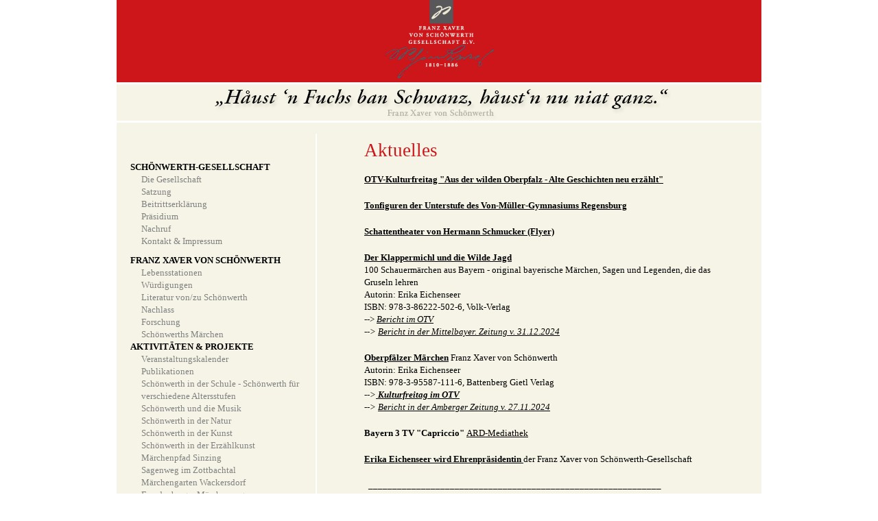

--- FILE ---
content_type: text/html; charset=utf-8
request_url: https://www.schoenwerth.de/aktivitaeten-projekte/aktuelles/aktuelles/
body_size: 6537
content:
<!DOCTYPE html>
<html lang="de">
<head>

<meta charset="utf-8">
<!-- 
	This website is powered by TYPO3 - inspiring people to share!
	TYPO3 is a free open source Content Management Framework initially created by Kasper Skaarhoj and licensed under GNU/GPL.
	TYPO3 is copyright 1998-2016 of Kasper Skaarhoj. Extensions are copyright of their respective owners.
	Information and contribution at http://typo3.org/
-->

<base href="https://www.schoenwerth.de/">

<title>Franz Xaver von Schönwerth: Aktuelles</title>
<meta name="generator" content="TYPO3 CMS">


<link rel="stylesheet" type="text/css" href="typo3temp/stylesheet_84f6f03491.css?1766404734" media="all">






<meta http-equiv="Content-Type" content="text/html; charset=iso-8859-1"/>
  <style type="text/css" id="internalStyle">
    /*<![CDATA[*/
    BODY {  margin: 0 0 0 0; background-color: white; }
    /*]]>*/
  </style>
  <link href="fileadmin/template/main/franzxaverschoenwerth.css" rel="stylesheet" type="text/css" />
</head>
<body>

<table width="940" border="0" align="center" cellpadding="0" cellspacing="0">
  <tr>
    <td>
<div id="container">
  <div id="header"><a href="/"><img src="fileadmin/template/main/schoenwerth-gesellschaft.gif" alt="Franz Xaver von Sch&ouml;nwerth Gesellschaft e.V." width="159" height="114" border="0" /></a></div>

     <div id="zitatbox">
       <img src="fileadmin/template/main/14.gif" width="940" height="59" /></div>
     
     
     
  <table width="940" border="0" cellpadding="0" cellspacing="0">

    <!-- Header image row: -->

  <tr>

    <!-- Menu table cell: -->
    <td id="menu_1"><div class="menu1-level1-no"><a href="schoenwerth-gesellschaft/">SCHÖNWERTH-GESELLSCHAFT</a></div><div class="menu1-level2-no"><a href="schoenwerth-gesellschaft/die-gesellschaft/">Die Gesellschaft</a></div><div class="menu1-level2-no"><a href="schoenwerth-gesellschaft/satzung/">Satzung</a></div><div class="menu1-level2-no"><a href="schoenwerth-gesellschaft/beitrittserklaerung/">Beitrittserklärung</a></div><div class="menu1-level2-no"><a href="schoenwerth-gesellschaft/praesidium/">Präsidium</a></div><div class="menu1-level2-no"><a href="schoenwerth-gesellschaft/nachruf/">Nachruf</a></div><div class="menu1-level2-no"><a href="schoenwerth-gesellschaft/kontakt-impressum/">Kontakt & Impressum</a></div><div class="menu1-level1-no"><a href="franz-xaver-von-schoenwerth/lebensstationen/">FRANZ XAVER VON SCHÖNWERTH</a></div><div class="menu1-level2-no"><a href="franz-xaver-von-schoenwerth/lebensstationen/">Lebensstationen</a></div><div class="menu1-level2-no"><a href="franz-xaver-von-schoenwerth/wuerdigungen/">Würdigungen</a></div><div class="menu1-level2-no"><a href="franz-xaver-von-schoenwerth/literatur-vonzu-schoenwerth/">Literatur von/zu Schönwerth</a></div><div class="menu1-level2-no"><a href="franz-xaver-von-schoenwerth/nachlass/">Nachlass</a></div><div class="menu1-level2-no"><a href="franz-xaver-von-schoenwerth/forschung/">Forschung</a></div><div class="menu1-level2-no"><a href="franz-xaver-von-schoenwerth/schoenwerths-maerchen/">Schönwerths Märchen</a></div><div class="menu1-level1-act"><a href="aktivitaeten-projekte/aktuelles/aktuelles/">AKTIVITÄTEN & PROJEKTE</a></div><div class="menu1-level2-no"><a href="aktivitaeten-projekte/veranstaltungskalender/">Veranstaltungskalender</a></div><div class="menu1-level2-no"><a href="aktivitaeten-projekte/publikationen/">Publikationen</a></div><div class="menu1-level2-no"><a href="aktivitaeten-projekte/schoenwerth-in-der-schule-schoenwerth-fuer-verschiedene-altersstufen/">Schönwerth in der Schule - Schönwerth für verschiedene Altersstufen</a></div><div class="menu1-level2-no"><a href="aktivitaeten-projekte/schoenwerth-und-die-musik/">Schönwerth und die Musik</a></div><div class="menu1-level2-no"><a href="aktivitaeten-projekte/schoenwerth-in-der-natur/">Schönwerth in der Natur</a></div><div class="menu1-level2-no"><a href="aktivitaeten-projekte/schoenwerth-in-der-kunst/">Schönwerth in der Kunst</a></div><div class="menu1-level2-no"><a href="aktivitaeten-projekte/schoenwerth-in-der-erzaehlkunst/">Schönwerth in der Erzählkunst</a></div><div class="menu1-level2-no"><a href="aktivitaeten-projekte/maerchenpfad-sinzing/">Märchenpfad Sinzing</a></div><div class="menu1-level2-no"><a href="aktivitaeten-projekte/sagenweg-im-zottbachtal/">Sagenweg im Zottbachtal</a></div><div class="menu1-level2-no"><a href="aktivitaeten-projekte/maerchengarten-wackersdorf/">Märchengarten Wackersdorf</a></div><div class="menu1-level2-no"><a href="aktivitaeten-projekte/freudenberger-maerchenweg/">Freudenberger Märchenweg</a></div><div class="menu1-level2-no"><a href="aktivitaeten-projekte/film-schoenwerth-maerchenpfad/">Film Schönwerth Märchenpfad</a></div><div class="menu1-level2-no"><a href="aktivitaeten-projekte/schoenwerth-international/">Schönwerth international</a></div><div class="menu1-level2-no"><a href="aktivitaeten-projekte/dokumentation-ausstellungen/">Dokumentation Ausstellungen</a></div><div class="menu1-level2-no"><a href="aktivitaeten-projekte/service/">Service</a></div><div class="menu1-level2-no"><a href="aktivitaeten-projekte/medienspiegel/">Medienspiegel</a></div></td>

    <!-- Page Content Area table cell: -->
    <td id="content"><!--###content### begin --><div id="contenat">
	<!--  CONTENT ELEMENT, uid:367/textpic [begin] -->
		<div id="c367" class="csc-default">
		<!--  Image block: [begin] -->
			<div class="csc-textpic-text">
		<!--  Text: [begin] -->
			<p class="bodytext"><b id="docs-internal-guid-0748cb65-7fff-1f43-24c9-9603fdc14461" style="font-weight:normal; "><span style="font-size:20pt; font-family:Georgia; color:#cd1619; background-color:transparent; font-weight:400; font-style:normal; font-variant:normal; text-decoration:none; vertical-align:baseline; white-space:pre; white-space:pre-wrap; ">Aktuelles</span></b></p>
		<!--  Text: [end] -->
			</div>
		<!--  Image block: [end] -->
			</div>
	<!--  CONTENT ELEMENT, uid:367/textpic [end] -->
		
	<!--  CONTENT ELEMENT, uid:2553/text [begin] -->
		<div id="c2553" class="csc-default">
		<!--  Text: [begin] -->
			<p class="bodytext"><b><a href="https://www.otv.de/mediathek/video/kulturfreitag-aus-der-wilden-oberpfalz-alte-geschichten-neu-erzaehlt/" title="Opens external link in new window" target="_blank" class="external-link-new-window">OTV-Kulturfreitag &quot;Aus der wilden Oberpfalz - Alte Geschichten neu erzählt&quot;</a></b></p>
		<!--  Text: [end] -->
			</div>
	<!--  CONTENT ELEMENT, uid:2553/text [end] -->
		
	<!--  CONTENT ELEMENT, uid:2529/text [begin] -->
		<div id="c2529" class="csc-default">
		<!--  Text: [begin] -->
			<p class="bodytext"><b><a href="aktivitaeten-projekte/schoenwerth-in-der-schule-schoenwerth-fuer-verschiedene-altersstufen/mueller-gymnasium-2025-tonfiguren/" title="Opens internal link in current window" class="internal-link">Tonfiguren der Unterstufe des Von-Müller-Gymnasiums Regensburg</a></b></p>
<p class="bodytext"><b><a href="fileadmin/MediaFiles/Bilder/Veranstaltungen/2024/Schattentheater_Schmucker.pdf" title="Initiates file download" class="download">Schattentheater von Hermann Schmucker (Flyer)</a><a href="fileadmin/MediaFiles/Bilder/Veranstaltungen/2024/Schattentheater_Schmucker.pdf" title="Initiates file download" class="download"><br /></a></b></p>
		<!--  Text: [end] -->
			</div>
	<!--  CONTENT ELEMENT, uid:2529/text [end] -->
		
	<!--  CONTENT ELEMENT, uid:2520/text [begin] -->
		<div id="c2520" class="csc-default">
		<!--  Text: [begin] -->
			<div class="indent"><p class="bodytext"><b><a href="https://volkverlag.de/shop/der-klappermichl-und-die-wilde-jagd/" title="Opens external link in new window" target="_blank" class="external-link-new-window">Der Klappermichl und die Wilde Jagd<br /></a></b>100 Schauermärchen aus Bayern - original bayerische Märchen, Sagen und Legenden, die das Gruseln lehren<br />Autorin: Erika Eichenseer<br />ISBN: 978-3-86222-502-6, Volk-Verlag<br />--&gt; <a href="https://www.otv.de/franz-xaver-von-schoenwerth-der-oberpfaelzer-bruder-grimm-697421/" title="Opens external link in new window" target="_blank" class="external-link-new-window"><i>Bericht im OTV<br /></i></a><i>--&gt; <a href="fileadmin/MediaFiles/Presse/2024_12_31_MZ_Klappermichl.pdf" title="Initiates file download" class="download">Bericht in der Mittelbayer. Zeitung v. 31.12.2024</a><a href="fileadmin/MediaFiles/Presse/2024_12_31_MZ_Klappermichl.pdf" title="Initiates file download" class="download"><br /></a></i></p>
<p class="bodytext"><b><a href="https://www.battenberg-gietl.de/produkt/oberpfaelzer-maerchen" title="Opens external link in new window" target="_blank" class="external-link-new-window">Oberpfälzer Märchen</a> </b>Franz Xaver von Schönwerth<br />Autorin: Erika Eichenseer<br />ISBN: 978-3-95587-111-6, Battenberg Gietl Verlag<i><br />--&gt;<b><a href="https://www.otv.de/mediathek/video/kulturfreitag-oberpfaelzer-maerchen/" title="Opens external link in new window" target="_blank" class="external-link-new-window"> Kulturfreitag im OTV<br /></a></b>--&gt; <a href="fileadmin/MediaFiles/Presse/2024-11-27_AZ.pdf" title="Initiates file download" class="download">Bericht in der Amberger Zeitung v. 27.11.2024</a><a href="fileadmin/MediaFiles/Presse/2024-11-27_AZ.pdf" title="Initiates file download" class="download"><b><br /></b></a></i></p></div>
		<!--  Text: [end] -->
			</div>
	<!--  CONTENT ELEMENT, uid:2520/text [end] -->
		
	<!--  CONTENT ELEMENT, uid:2522/text [begin] -->
		<div id="c2522" class="csc-default">
		<!--  Text: [begin] -->
			<p class="bodytext"><b>Bayern 3 TV &quot;Capriccio&quot; </b><a href="https://www.ardmediathek.de/br" title="Opens external link in new window" target="_blank" class="external-link-new-window">ARD-Mediathek</a></p>
		<!--  Text: [end] -->
			</div>
	<!--  CONTENT ELEMENT, uid:2522/text [end] -->
		
	<!--  CONTENT ELEMENT, uid:2512/text [begin] -->
		<div id="c2512" class="csc-default">
		<!--  Text: [begin] -->
			<p class="bodytext"><b><a href="aktivitaeten-projekte/aktuelles/erika-eichenseer-wird-ehrenpraesidentin-der-franz-xaver-von-schoenwerth-gesellschaft/" title="Opens internal link in current window" class="internal-link">Erika Eichenseer wird Ehrenpräsidentin</a></b><a href="aktivitaeten-projekte/aktuelles/erika-eichenseer-wird-ehrenpraesidentin-der-franz-xaver-von-schoenwerth-gesellschaft/" title="Opens internal link in current window" class="internal-link"> </a>der Franz Xaver von Schönwerth-Gesellschaft</p>
		<!--  Text: [end] -->
			</div>
	<!--  CONTENT ELEMENT, uid:2512/text [end] -->
		
	<!--  CONTENT ELEMENT, uid:1145/text [begin] -->
		<div id="c1145" class="csc-default">
		<!--  Text: [begin] -->
			<p class="bodytext">&nbsp; _____________________________________________________________</p>
		<!--  Text: [end] -->
			</div>
	<!--  CONTENT ELEMENT, uid:1145/text [end] -->
		
	<!--  CONTENT ELEMENT, uid:2388/text [begin] -->
		<div id="c2388" class="csc-default">
		<!--  Text: [begin] -->
			<p class="bodytext"><b id="docs-internal-guid-0748cb65-7fff-1f43-24c9-9603fdc14461" style="font-weight:normal; "><span style="font-size:20pt; font-family:Georgia; color:#cd1619; background-color:transparent; font-weight:400; font-style:normal; font-variant:normal; text-decoration:none; vertical-align:baseline; white-space:pre; white-space:pre-wrap; ">Dokumentation ausgewählter Projekte<br /></span></b></p>
		<!--  Text: [end] -->
			</div>
	<!--  CONTENT ELEMENT, uid:2388/text [end] -->
		
	<!--  CONTENT ELEMENT, uid:2530/text [begin] -->
		<div id="c2530" class="csc-default">
		<!--  Text: [begin] -->
			<ul><li><b><a href="https://www.br.de/radio/bayern2/sendungen/zeit-fuer-bayern/gold-im-maerchen-gespraech-mit-erika-eichenseer-100.html" title="Opens external link in new window" target="_blank" class="external-link-new-window">Bayern 2 - Zeit für Bayern: Gold im Märchen</a></b>. Gespräch mit Erika Eichenseer</li></ul>
		<!--  Text: [end] -->
			</div>
	<!--  CONTENT ELEMENT, uid:2530/text [end] -->
		
	<!--  CONTENT ELEMENT, uid:2375/text [begin] -->
		<div id="c2375" class="csc-default">
		<!--  Text: [begin] -->
			<ul><li><b><a href="https://www.br.de/radio/bayern2/es-war-einmal-bayern-geniessen-im-november-100.html" title="Opens external link in new window" target="_blank" class="external-link-new-window">BR2 Bayern genießen: Es war einmal...</a></b></li></ul>
		<!--  Text: [end] -->
			</div>
	<!--  CONTENT ELEMENT, uid:2375/text [end] -->
		
	<!--  CONTENT ELEMENT, uid:368/textpic [begin] -->
		<div id="c368" class="csc-default">
		<!--  Image block: [begin] -->
			<div class="csc-textpic-text">
		<!--  Text: [begin] -->
			<ul><li><b><a href="aktivitaeten-projekte/veranstaltungen-2015/br-heimat/" title="Opens internal link in current window" class="internal-link"><i>Heimat lesen im Bayerischen Rundfunk</i></a></b></li></ul><p class="bodytext"><b></b></p><ul><p class="bodytext"><li><i><b>Alle vier Schönwerth-Märchenpfade in der Oberpfalz</b></i><a href="fileadmin/MediaFiles/PDF/Publikationen/Wanderwege_vier/allgFlyer_webversion.pdf"><i><b><br /></b>Flyer &quot;Sagenhafte Oberpfalz&quot; hier als PDF<br /></i></a></p><ul><li><a href="aktivitaeten-projekte/maerchenpfad-sinzing/#c1896" title="Opens internal link in current window" class="internal-link">Märchenpfad Sinzing</a></li><li><a href="aktivitaeten-projekte/maerchengarten-wackersdorf/" title="Opens internal link in current window" class="internal-link">Märchengarten Wackersdorf</a></li><li><a href="aktivitaeten-projekte/sagenweg-im-zottbachtal/" title="Opens internal link in current window" class="internal-link">Sagenweg im Zottbachtal</a></li><li><a href="aktivitaeten-projekte/freudenberger-maerchenweg/" title="Opens internal link in current window" class="internal-link">Freudenberger Märchenweg</a></li></ul><p class="bodytext"></li><li><b>Bewusstseinswissenschaften<br /></b></p><ul><li><a href="aktivitaeten-projekte/schoenwerth-in-der-schule-schoenwerth-fuer-verschiedene-altersstufen/bewusstseinswissenschaften-schattenkompetenzen-aus-der-quelle-einer-lebensfaehigen-bewusstseinshaltung/" title="Opens internal link in current window" class="internal-link">Schattenkompetenzen aus der Quelle einer lebensfähigen Bewusstseinshaltung</a></li></ul><ul><li><a href="aktivitaeten-projekte/schoenwerth-in-der-schule-schoenwerth-fuer-verschiedene-altersstufen/ohrenschmaus-und-seelenfluegel-mit-menschen-und-maerchen-in-der-natur/" title="Opens internal link in current window" class="internal-link">Ohrenschmaus und Seelenflügel - Mit Menschen und Märchen in der Natur; Erzählseminar</a></li></ul><p class="bodytext"></li></p></ul><ul><p class="bodytext"><li>&nbsp; <b><i>Schulprojekte: </i></b><a href="aktivitaeten-projekte/schoenwerth-in-der-schule-schoenwerth-fuer-verschiedene-altersstufen/lehrerfortbildung-im-maerchenpfad/" title="Opens internal link in current window" class="internal-link"><br /></a></p><ul><li><a href="aktivitaeten-projekte/schoenwerth-in-der-schule-schoenwerth-fuer-verschiedene-altersstufen/lehrerfortbildung-im-maerchenpfad/" title="Opens internal link in current window" class="internal-link">Lehrerfortbildung im Märchenpfad</a></li></ul><ul><li>Im P-Seminar Wirtschaft am St.-Marien-Gymnasium Regensburg produzieren und vermarkten die Schülerinnen ein Hörbuch mit Schönwerth-Märchen: <a href="aktivitaeten-projekte/schoenwerth-in-der-schule-schoenwerth-fuer-verschiedene-altersstufen/hoerbuch-der-singende-baum/" title="Opens internal link in current window" class="internal-link">&quot;Der singende Baum&quot;</a></li></ul><ul><li>Seminararbeit im W-Seminar <i>Kunst des Von-Müller-Gymnasiums Regensburg</i> &quot;<a href="fileadmin/MediaFiles/Maerchenpfad_Sinzing/Seminararbeit/Seminararbeit_Mindigl_web.pdf" title="Initiates file download" class="download">Der Märchenpfad bei Sinzing</a>&quot; von Nadine Mundigl.</li></ul><ul><li>Weitere Aktivitäten der Schönwerth-Gesellschaft auf dem schulischen Sektor siehe <a href="aktivitaeten-projekte/schoenwerth-in-der-schule-schoenwerth-fuer-verschiedene-altersstufen/" title="Opens internal link in current window" class="internal-link">&lt;Schönwerth in der Schule</a></li></ul><p class="bodytext"></li></p></ul><ul><p class="bodytext"><li><i><b>Buchvorstellung:</b></i><a href="aktivitaeten-projekte/publikationen/der-klappermichl-ua/" title="Opens internal link in current window" class="internal-link"><br /></a></p><ul><li><a href="aktivitaeten-projekte/publikationen/der-klappermichl-ua/" title="Opens internal link in current window" class="internal-link">&quot;Der Klappermichl&quot; und &quot;Das rote Seidenband&quot;</a></li><li><a href="aktivitaeten-projekte/publikationen/the-turnip-princess/" title="Opens internal link in current window" class="internal-link"><b>The Turnip Princess </b></a>(Die Rübenprinzessin)</li><li><b><a href="fileadmin/MediaFiles/PDF/Publikationen/Eichenseer_Erika/Erika-Eichenseer01.gif" title="Initiates file download" class="download">Prinz Roßzwifl und andere Märchen</a>«</b> - Vorstellung der bislang unveröffentlichten Märchensammlung&nbsp;Schönwerths im Rahmen einer Feierstunde bei E.ON am 06.12.2010&nbsp;&nbsp; [<a href="aktivitaeten-projekte/publikationen/prinz-rosszwifl/" title="Opens internal link in current window" class="internal-link">Info zum Buch &amp; Veranstaltungsdokumentation</a>]. Das Märchenbuch wurde von der Deutschen Akademie&nbsp;für Kinder- und Jugendliteratur im Februar 2011&nbsp;zum&nbsp;<a href="fileadmin/MediaFiles/PDF/Publikationen/110128_MZ_BuchdesMonats_b.pdf" title="Initiates file download" class="download"><b>&quot;Buch des Monats&quot;</b></a> gewählt !</li></ul><p class="bodytext"></li></p></ul><ul><p class="bodytext"><li><i><a href="aktivitaeten-projekte/schoenwerth-in-der-kunst/"><b>Schönwerth in der Kunst</b></a><br /></i><i>.</i></li><li><i><b>Schönwerth für die ganze Familie:</b></i> <br /></p><ul><li><b>»Märchen- und Sagentag«</b> im Oberpfälzer Freilandmuseum Neusath-Perschen:</li></ul><p class="bodytext">&nbsp;&nbsp;&nbsp; --&gt; <a href="http://www.otv.de/mediathek/tag/vizeprasident-der-schonwerth-gesellschaft-e-v/#.US8uflc4St8http://" title="Opens external link in new window" target="_blank" class="external-link-new-window">OTV Bericht Schönwerth-Linde vom 13.01.2013</a><br />&nbsp;&nbsp;&nbsp;&nbsp;--&gt; <b><a href="aktivitaeten-projekte/veranstaltungen-2015/150726-neusath-perschen/" title="Opens internal link in current window" class="internal-link">[Schönwerth-Tag 2015 am 26.07.2015]<br /></a></b><b><a href="aktivitaeten-projekte/veranstaltungen-2016/160724-neusath-perschen/" title="Opens internal link in current window" class="internal-link">160724_Neusath-Perschen</a><br /></b></li><li><i><b>Klassische Konzerte:</b><br /></i></p><ul><li>»<b>Träumereien mit Schumann und Schönwerth«</b> - Der Komponist <b><i>Robert Schumann</i></b> und der Heimatforscher <b><i>Franz Xaver von Schönwerth</i></b> waren Zeitgenossen, .... die sich&nbsp;mit einer Konzertreihe unter dem obigen Titel erst&nbsp;im <b>September 2010</b>&nbsp; begegnetenn.Erzählungen Schönwerth'scher Märchen wechseln sich dabei mit märchenhaften Werken Schumanns ab. [<a href="aktivitaeten-projekte/veranstaltungen-2010/100909-maerchenkonzerte/" title="Opens internal link in current window" class="internal-link">Termine, Programm &amp; Presseecho</a>]</li></ul><p class="bodytext">.</li><li><b><i>Kompositionswettbewerb:</i></b><i><br /></i></p><ul><li>Einen <b>Kompositionswettbewerb</b> für Sinfonisches Blasorchester schrieb die Schönwerth-Gesellschaft zusammen mit dem <b>Nordbayerischen Musikbund</b> (NBMB) und der <b>Bläserphilharmonie Regensburg</b> (<i>sbor</i>) aus. Im Rahmen eines <b>Schönwerth-Märchenkonzerts&nbsp;</b>am <b>22.10.2011</b> werden die erstplatzierten Werke uraufgeführt.</li></ul><p class="bodytext">--&gt;<a href="aktivitaeten-projekte/schoenwerth-und-die-musik/kompositionswettbewerb/" title="Opens internal link in current window" class="internal-link"> Ausschreibung</a><br />--&gt; <a href="aktivitaeten-projekte/veranstaltungen-2011/111022-maerchenkonzert/" title="Opens internal link in current window" class="internal-link">Märchenkonzert</a>&nbsp;am 22.10.2011 in Regensburg<br />--&gt; <a href="aktivitaeten-projekte/veranstaltungen-2013/wundervogel-nittenau-br/" title="Opens internal link in current window" class="internal-link">Galakonzert &quot;Der Wundervogel&quot;</a> am 20.10.2013 in Nittenau mit Aufzeichnung durch den Bayerischen Rundfunk [<a href="aktivitaeten-projekte/veranstaltungen-2014/blasmusik-in-frack-und-fliege/" title="Opens internal link in current window" class="internal-link">Pressetext &quot;Blasmusik in Frack und Fliege - Der Wundervogel&quot;]</a><br /><br /></li><li><i><b>Gedenktage:</b><br /></i></p><ul><li>Mit einer Kranzniederlegung und gleich zwei »Festakten« anlässlich des<b> 200. Geburtstags</b> wurde Franz Xaver von Schoenwerth am <b>16. Juli 2010</b> in Amberg und Freudenberg geehrt.&nbsp; <i><a href="aktivitaeten-projekte/veranstaltungen-2010/100716-festakt-amberg/" title="Opens internal link in current window" class="internal-link">[Programm &amp; Dokumentation]</a></i></li></ul><ul><li>Zum &quot;runden&quot; Todestag wurde der Jubilar am <b>20. Mai 2011</b>&nbsp;mit einer Kranzniederlegung, einem Gedenkgottesdienst und einem Schönwerth-Abend in München geehrt.&nbsp;<a href="aktivitaeten-projekte/veranstaltungen-2011/110520-todestag/" title="Opens internal link in current window" class="internal-link">[Bericht]</a></li></ul><p class="bodytext"></li><li><i><b>Wissenschaft:</b><br /></i></p><ul><li>Franz Xaver von Schönwerth als Gegenstand von W- und P-Seminaren im achtjährigen Gymnasium:[<i><a href="fileadmin/MediaFiles/PDF/Projekte/Schule/Expose_Internet.pdf" title="Initiates file download" class="download">Exposé zur Regionalen Lehrerfortbildung (RLFB) am 21.10.2013 in Regensburg]</a></i></li></ul><ul><li>Das&nbsp;»<b>Interdisziplinäre Symposium«</b> an der Univ. Regensburg&nbsp; zu Leben und Werk Franz Xaver von Schönwerths am <b>12. Juni 2010</b> hat in der Fachwelt ein breites Echo gefunden und zahlreiche neue Forschungsergebnisse zu Tage gefördert, die&nbsp;noch in einem Tagungsband erscheinen werden.&nbsp;&nbsp; <a href="aktivitaeten-projekte/veranstaltungen-2010/symposium-2010/" title="Opens internal link in current window" class="internal-link"><i>[Programm, Beiträge und Presse zum Symposium]<br /><br /></i></a></li></ul><p class="bodytext"> </li><li><i><b>Lesungen, Vorträge, Erkundungen</b>:</i>&nbsp;&nbsp; z.B.<br /></p><ul><li>&nbsp;<a href="aktivitaeten-projekte/veranstaltungen-2013/kraeuterbuschenbinden-sinzing-15-08-2013/" title="Opens internal link in current window" class="internal-link"><i><b>Kräuterbuschenbinden</b></i> </a>zu Mariä Himmelfahrt im Walderlebniszentrum Sinzing </li></ul><ul><li><a href="aktivitaeten-projekte/veranstaltungen-2012/121013-erzaehln-oma-net-vorlesn/" title="Opens internal link in current window" class="internal-link"><b><i>&quot;Erzähl'n, Oma, net vorlesn!&quot;</i></b> </a>Seminar und Festabend am 13.10.2012 in Kallmünz</li></ul><ul><li><b>Märchen-Picknick für Jung und Alt</b> mit <a href="aktivitaeten-projekte/service/eichenseer-erika/" title="Opens internal link in current window" class="internal-link">Erika Eichenseer</a> im Regensburger Herzogpark&nbsp;am <a href="aktivitaeten-projekte/veranstaltungen-2010/100620-herzogpark/" title="Opens internal link in current window" class="internal-link">20.06.2010</a><b><i><br /></i></b></li><li><b><i>&quot;Bärenhaut und halber Mann&quot;</i></b> von <a href="aktivitaeten-projekte/service/gazis-elfriede/" title="Opens internal link in current window" class="internal-link">Elfriede Gazis</a> z.B. am <a href="aktivitaeten-projekte/veranstaltungen-2010/100710-matting/" title="Opens internal link in current window" class="internal-link">10.07.2010</a> beim Stadlfest in Matting</li></ul><ul><li><b>Geisterwanderung</b> mit <a href="aktivitaeten-projekte/service/vohburger-franz-j/" title="Opens internal link in current window" class="internal-link">Franz J. Voburger</a> am <a href="aktivitaeten-projekte/veranstaltungen-2010/100626-stockenfels/" title="Opens internal link in current window" class="internal-link">26.06.2010</a> auf Burg Stockenfels</li></ul><ul><li><i><b>&quot;Volksmedizin in der Oberpfalz zur Zeit Schönwerths (1810-1886)&quot;</b></i> von <a href="fileadmin/MediaFiles/PDF/Veranstaltungen/120608_MJSchmid_Referat_Volksmedizin_PDF.pdf" title="Initiates file download" class="download">Maximilian Johann Schmid</a> am 22.07.2012<br /><br /></li></ul><p class="bodytext"> </li><li><i><b>Schönwerth-Gesellschaft:</b><br /></i></p><ul><li>Die im Jahr 2009 gegründete Schönwerth-Gesellschaft beginnt die oberpfalzweiten Feierlichkeiten zum Schönwerth-Gedenkjahr mit einer festlichen&nbsp;<b>Auftaktveranstaltung</b> am&nbsp;<b>26. Februar 2010</b>&nbsp;in Amberg.&nbsp;&nbsp; <i><a href="aktivitaeten-projekte/veranstaltungen-2010/100226-auftaktveranstaltung/" title="Opens internal link in current window" class="internal-link">[Programm, Bilder &amp; Presse]</a></i></li></ul><p class="bodytext"></li></p></ul>
		<!--  Text: [end] -->
			</div>
		<!--  Image block: [end] -->
			</div>
	<!--  CONTENT ELEMENT, uid:368/textpic [end] -->
		
	<!--  CONTENT ELEMENT, uid:2351/text [begin] -->
		<div id="c2351" class="csc-default">
		<!--  Text: [begin] -->
			<ul><li><b>&quot;<a href="https://www.br.de/radio/br-heimat/programmkalender/ausstrahlung-2074368.html" title="Opens external link in new window" target="_blank" class="external-link-new-window">Es war einmal...in der Oberpfalz&quot;</a> - </b>podcast bei <a href="http://www.onetz.de" target="_blank">www.onetz.de</a><br />mit Lucia Seebauer und Wolfi Ruppert über Sagen und Märchen aus der Oberpfalz</li></ul>
		<!--  Text: [end] -->
			</div>
	<!--  CONTENT ELEMENT, uid:2351/text [end] -->
		</div>
      
            
           
    <!--###content### end --></td>
  </tr>

    <!-- Footer row: -->
  
  </table>
    
    </div></td>
  </tr>
</table>
<script type="text/javascript">
var gaJsHost = (("https:" == document.location.protocol) ? "https://ssl." : "http://www.");
document.write(unescape("%3Cscript src='" + gaJsHost + "google-analytics.com/ga.js' type='text/javascript'%3E%3C/script%3E"));
</script>
<script type="text/javascript">
try {
var pageTracker = _gat._getTracker("UA-6222193-4");
pageTracker._trackPageview();
} catch(err) {}</script>




</body>
</html>

--- FILE ---
content_type: text/css
request_url: https://www.schoenwerth.de/fileadmin/template/main/franzxaverschoenwerth.css
body_size: 7345
content:
/* @override 
	http://schoenwerth.buerowilhelm.de/css/franzxaverschoenwerth.css
	http://schoenwerth.de/css/franzxaverschoenwerth.css
	http://www.schoenwerth.de/css/franzxaverschoenwerth.css
	http://typo3.schoenwerth.de/fileadmin/template/main/franzxaverschoenwerth.css
*/

/* GENERAL fonts */
P, OL, UL, DIV, H1, H2 {
	font-family: Georgia, "Times New Roman", Times, serif;
	font-size: 13px;
	line-height: 18px;
}
H1 { font-size: 15px; }
H2 { font-size: 13px; }
P, H1, H2 {margin: 0px 0px 5px 0px;}


TD#footer {border-top: dotted 1px #999999;}
TD#footer P {
	font-size: 10px;
	text-align: center;
}

/* Content column */
TD#content {
	padding-left: 10px;
	padding-right: 10px;
	padding-top: 15px;
	vertical-align: top; 
	width: 380px;
}

/* Menu 1 column */
TD#menu_1 {
	vertical-align: top;
	width: 260px;
	background-image: url(../images/menubackground.jpg);
	background-repeat : no-repeat;
	padding-top: 30px;
	padding-left: 20px;
}
TD#menu_1 DIV {
	width: 280px;
}
TD#menu_1 DIV A {
	text-decoration: none;
	color: gray;
}

#menu_1 div.menu1-level2-act a {
	color: #cd1619;
}

a.internal-link {
	color: black;
}

.internal-link a:link {
	color: black;
}

a {
	color: black;
}

.internal-link a:hover {
	color: #cd1619;
}

#menu_1 div.menu1-level1-no a {
	color: black;
}

#c2 p.bodytext a.mail {
	color: black;
}
TD#menu_1 DIV A:hover {
	text-decoration: underline;
}

/*  MENU 1, level 1, normal state (NO) */
TD#menu_1 DIV.menu1-level1-no {
	color: black;
	text-decoration: none;
	font-weight: bold;
	font-size: 13px;
	padding-top: 10px;
}
/*  MENU 1, level 1, active state (ACT) */
TD#menu_1 DIV.menu1-level1-act {
color: black;
	text-decoration: none;
	font-weight: bold;
	font-size: 13px;
}
TD#menu_1 DIV.menu1-level1-act A {
  color:black;
}

/*  MENU 1, level 2, normal state (NO) */
TD#menu_1 DIV.menu1-level2-no {
	color: #CD1619;
	text-decoration: none;
	font-size: 13px;
	padding-left: 16px;
	font-weight: normal;
}
/*  MENU 1, level 2, active state (ACT) */
TD#menu_1 DIV.menu1-level2-act {
color: #CD1619;
	text-decoration: none;
	font-size: 13px;
	padding-left: 16px;
	font-weight: bold;
}






/*  MENU 2, level 1, general for all table cells: */
TR#menu_2 TD {
  background-color: #333366;
  width: 10%;
  text-align: center;
  padding: 0px 2px 0px 2px;
}
TR#menu_2 TD A {
  color: white;
  font-size: 10px;
  font-family: verdana, arial;
  text-decoration: none;
}
TR#menu_2 TD A:hover {
  text-decoration: underline;
}
TR#menu_2 TD.oddcell {
  background-color: #666699;
}
TR#menu_2 TD.menu2-level1-act {
  background-color: #88292A;
}



/* Style for the Path-menu: */
TD#path {
  white-space: nowrap;
  background-color: #F8F8EC;

  font-family: verdana, arial;
  font-size: 11px;
  font-style: italic;
  font-weight: bold;
  padding: 1px 1px 5px 5px;
}
TD#path A {
  text-decoration: none;
  color:black;
}
TD#path A:hover {
  text-decoration: underline;
}




.taboben {
	background-color: #F5F4E6;
	background-repeat: repeat;
	display: block;
	padding-top: 8px;
	padding-right: 2px;
	padding-left: 2px;
	border-top-width: 1px;
	border-top-style: solid;
	border-top-color: #000;
	padding-bottom: 8px;
}

.tab {
	background-color: #F5F4E6;
	background-repeat: repeat;
	display: block;
	padding-top: 8px;
	padding-right: 2px;
	padding-left: 2px;
	border-top-width: 1px;
	border-top-style: solid;
	border-top-color: #000;
	padding-bottom: 8px;
	background-image: url(../img/F5F4E6.gif);
}

#container {
	width: 940px;
	margin-right: auto;
	margin-left: auto;
	height: auto;
}
#zitatbox {
	background-color: #F5F4E6;
	height: 59px;
	padding-bottom: 16px;
}

#header {
	background-color: #CD1619;
	height: 120px;
	width: 940px;
	text-align: center;
	border-bottom-color: #FFF;
}

.headerbild {
	float: left;
	height: 200px;
	width: 376px;
	padding-top: 16px;
	padding-right: 0px;
	padding-bottom: 16px;
	padding-left: 16px;
}
.abstand_tabelle {
	margin-bottom: 12px;
	display: block;
}

table {
	background-image: url(back.gif);
}

#main {
	height: 600px;
	width: 890px;
	margin-left: 25px;
	margin-right: 25px;
	border-top: 20px solid #F5F4E6;
}

#footer {
	width: 768px;
	height: 100px;
	padding: 0 16px;
	margin-top: 16px;
	border-top-color: silver;
	border-top-width: 16px;
	background-color: white;
}

body {
	font-family: Georgia, "Times New Roman", Times, serif;
	font-size: 13px;
	line-height: 18px;
	margin-top: 0px;
	margin-left: 0px;
	background: white;
	text-align: left;
}

.klein {
	font-size: 11px;
	line-height: 14px;
	font-weight: bold;
}
#mainmenu {
	width: 280px;
	float: left;
	line-height: 18px;
}

#navigation_startseite {
	width: 940px;
	line-height: 18px;
}

.menu:link {
	color: black;
	text-decoration: none;
	font-weight: bold;
	font-size: 13px;
}

.menu:visited {
color: black;
	text-decoration: none;
	font-weight: bold;
	font-size: 13px;
}

.menu:active {
color: black;
	text-decoration: none;
	font-weight: bold;
	font-size: 13px;
}

.menu:hover {
	color: #CD1619;
	/*color: #285a0e;*/
	text-decoration: none;
	font-weight: bold;
	font-size: 13px;
}

.menuAKTIV:link {
color: black;
	text-decoration: none;
	font-weight: bold;
	font-size: 13px;
}

.menuAKTIV:visited {
color: black;
	text-decoration: none;
	font-weight: bold;
	font-size: 13px;
}

.menuAKTIV:active {
color: black;
	text-decoration: none;
	font-weight: bold;
	font-size: 13px;
}

.menuAKTIV:hover {
color: black;
	text-decoration: none;
	font-weight: bold;
	font-size: 13px;
}

#unternavigation {
	width: 212px;
	float: left;
	height: 400px;
	margin-top: 32px;
}

#textbehaelter {
	width: 376px;
	float: left;
	font-size: 14px;
	color: #575756;
	line-height: 19px;
	margin-top: 32px;
}

#contenat {
	float: left;
	margin-left: 20px;
	width: 540px;
}

#spalterechts_start {
	margin-top: 50px;
	width: 920px;
	text-align: center;
}


#container #main #spalterechts img {
	margin-bottom: 16px;
}

.untermenu:link {
	color: #595959;
	text-decoration: none;
	font-size: 13px;
	padding-left: 16px;
}

.untermenu:visited {
	color: #595959;
	text-decoration: none;
	font-size: 13px;
	padding-left: 16px;
}

.untermenu:active {
	color: #595959;
	text-decoration: none;
	font-size: 13px;
	padding-left: 16px;
	
}

.untermenu:hover {
	color: #000;
	text-decoration: none;
	font-size: 13px;
	padding-left: 16px;
}

.untermenuAKTIV:link {
color: #CD1619;
	text-decoration: none;
	font-size: 13px;
	padding-left: 16px;
	font-weight: bold;
}

.untermenuAKTIV:visited {
color: #CD1619;
	text-decoration: none;
	font-size: 13px;
	padding-left: 16px;
	font-weight: bold;
}

.untermenuAKTIV:active {
color: #CD1619;
	text-decoration: none;
	font-size: 13px;
	padding-left: 16px;
	font-weight: bold;
}

.untermenuAKTIV:hover {
	color: black;
	text-decoration: none;
	font-size: 13px;
	padding-left: 16px;
	font-weight: bold;


}

p {
	margin-top: 0px;
	margin-bottom: 20px;
}

#container #footer img {
	margin-right: 30px;
	float: left;
}

.schriftgroesse {
	float: right;
	width: 176px;
	font-size: 12px;
	margin-top: 29px;
	color: gray;
}

h1 {
color: #CD1619;
	margin-top: 0px;
	margin-bottom: 20px;
	font-size: 20px;
	font-weight: normal;
	font-style: normal;
	width: 580px;
}

.textlink:link {
	color: black;
	text-decoration: underline;
	
}

.textlink:visited {
	color: #7a7b7e;
	text-decoration: underline;
}

.textlink:active {
	color: #7a7b7e;
	text-decoration: underline;
}

.textlink:hover {
	color: #CD1619;
	text-decoration: underline;
}

.buecherliste {
	color: #000;
	text-decoration: none;
	font-family: "Helvetica Neue", Arial, Helvetica, Geneva, sans-serif;
	font-weight: bold;
}
